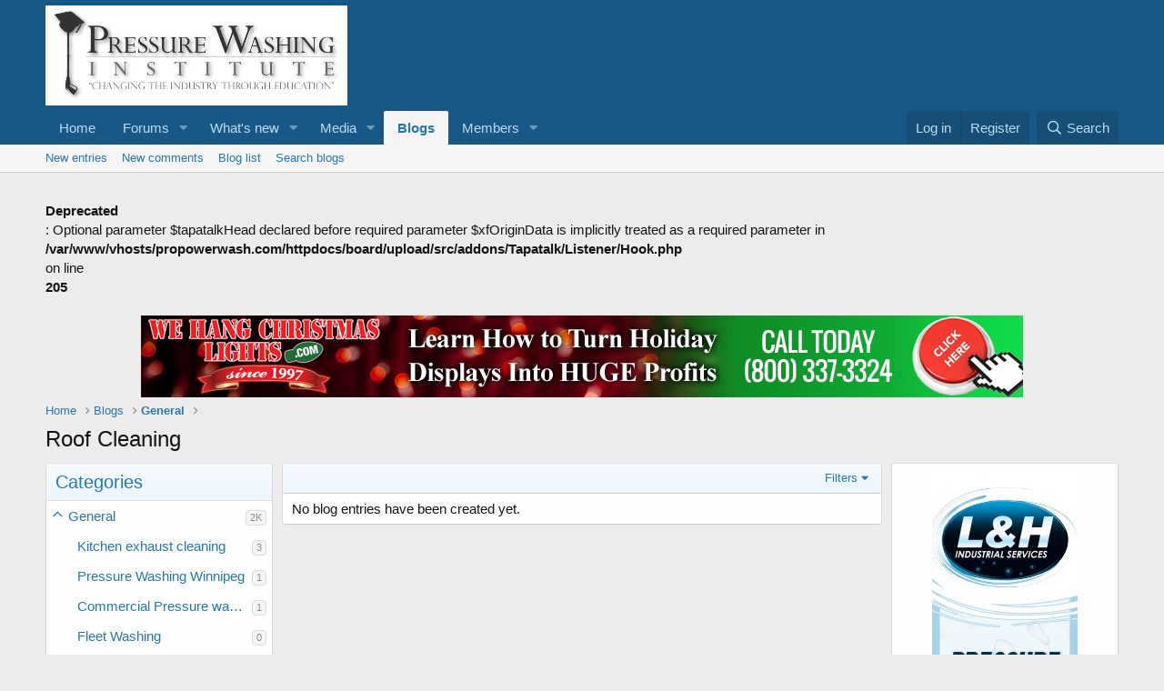

--- FILE ---
content_type: text/css; charset=utf-8
request_url: https://www.propowerwash.com/board/upload/css.php?css=public%3Axa_ubs.less%2Cpublic%3Aextra.less&s=1&l=1&d=1698107114&k=3d7393834077cbd10d5501de1c56b7a1f04e47b8
body_size: 2357
content:
@charset "UTF-8";

/********* public:xa_ubs.less ********/
.ubs-muted{color:#8c8c8c}.ubsSetCoverImage-attachments .attachment-icon.attachment-icon--img img{max-height:100px;max-width:100%}.ubsSetCoverImage-attachments .avatar{border-radius:0}.carousel--ubsFeaturedBlogEntries .contentRow-figure,.carousel--ubsFeaturedBlogs .contentRow-figure,.carousel--ubsFeaturedSeries .contentRow-figure{width:100px;margin-left:10px;float:right}.carousel--ubsFeaturedBlogEntries .contentRow-ubsBlog,.carousel--ubsFeaturedBlogEntries .contentRow-ubsCategory,.carousel--ubsFeaturedSeries .contentRow-ubsSeries{font-size:12px;font-style:italic;color:#8c8c8c;padding-bottom:2px}.carousel--ubsFeaturedBlogEntries .contentRow-lesser,.carousel--ubsFeaturedBlogs .contentRow-lesser,.carousel--ubsFeaturedSeries .contentRow-lesser{padding:5px 0}.carousel--ubsFeaturedBlogs .contentRow-ubsLatestEntry,.carousel--ubsFeaturedSeries .contentRow-ubsLatestEntry{font-size:12px;font-style:italic;color:#8c8c8c;padding-top:5px}@media (max-width:480px){.carousel--ubsFeaturedBlogs .contentRow-figure,.carousel--ubsFeaturedSeries .contentRow-figure{width:75px}}.ratingStars--ubsAuthorRating .ratingStars-star.ratingStars-star--full::before,.ratingStars--ubsAuthorRating .ratingStars-star.ratingStars-star--half::after{color:#176093}.ratingStars-star.ratingStars-star--half::after{top:0px}.structItem-cell.structItem-cell--icon.structItem-cell--iconExpanded.structItem-cell--iconUbsCoverImage,.structItem-cell.structItem-cell--icon.structItem-cell--iconExpanded.structItem-cell--iconUbsBlogCoverImage,.structItem-cell.structItem-cell--icon.structItem-cell--iconExpanded.structItem-cell--iconUbsSeriesCoverImage{width:110px}.structItem-cell--iconUbsCoverImage .structItem-iconContainer .avatar,.structItem-cell--iconUbsBlogCoverImage .structItem-iconContainer .avatar,.structItem-cell--iconUbsSeriesCoverImage .structItem-iconContainer .avatar{width:96px;height:96px;font-size:57.6px}@media (max-width:374px){.structItem-cell.structItem-cell--icon.structItem-cell--iconExpanded.structItem-cell--iconUbsCoverImage,.structItem-cell.structItem-cell--icon.structItem-cell--iconExpanded.structItem-cell--iconUbsBlogCoverImage,.structItem-cell.structItem-cell--icon.structItem-cell--iconExpanded.structItem-cell--iconUbsSeriesCoverImage{width:65px}.structItem-cell--iconUbsCoverImage .structItem-iconContainer .avatar,.structItem-cell--iconUbsBlogCoverImage .structItem-iconContainer .avatar,.structItem-cell--iconUbsSeriesCoverImage .structItem-iconContainer .avatar{width:48px;height:48px;font-size:28.8px}}.structItem-cell.structItem-cell--listViewLayout{display:block;padding-bottom:.2em}.structItem-cell.structItem-cell--listViewLayout .structItem-minor{float:none !important}.structItem-blogEntryBlogTitleHeader,.structItem-blogEntryCategoryTitleHeader{font-size:12px;font-style:italic;color:#8c8c8c}.structItem-LatestEntryTitleFooter{padding-top:5px;font-size:12px;font-style:italic;color:#8c8c8c}.structItem-blogTagLine,.structItem-blogEntryTagLine{font-size:12px;margin-top:3px;margin-bottom:3px}.structItem-blogEntryCustomFields{font-size:12px;margin-top:3px;margin-bottom:3px}.structItem-listViewMeta{padding-top:0;color:#8c8c8c}.structItem-listViewMeta .pairs{display:inline}.structItem-listViewMeta .pairs:before,.structItem-listViewMeta .pairs:after{display:none}.structItem-listViewMeta .pairs>dt,.structItem-listViewMeta .pairs>dd{display:inline;float:none;margin:0}.structItem-listViewMeta .structItem-metaItem{display:inline}.structItem-listViewMeta .ratingStarsRow{display:inline}.structItem-listViewMeta .ratingStarsRow .ratingStarsRow-text{display:none}.structItem-listViewMeta .structItem-metaItem--author>dt,.structItem-listViewMeta .structItem-metaItem--publishdate>dt,.structItem-listViewMeta .structItem-metaItem--createdate>dt,.structItem-listViewMeta .structItem-metaItem--community>dt,.structItem-listViewMeta .structItem-metaItem--blog>dt,.structItem-listViewMeta .structItem-metaItem--category>dt{display:none}.structItem-listViewMeta .structItem-metaItem+.structItem-metaItem:before{display:inline;content:"\20\00B7\20";color:#8c8c8c}.message--blogEntryView.is-moderated{background:#edf6fd}.message--blogEntryView.is-deleted{opacity:.7}.message--blogEntryView.is-deleted .message-attribution-ubsBlogEntryTitle .contentRow-title{text-decoration:line-through}.message--blogEntryView .message-cell.message-cell--main{padding-left:10px}.message--blogEntryView .message-attribution-ubsBlogTitle,.message--blogEntryView .message-attribution-ubsCategoryTitle{font-style:italic}.message--blogEntryView .message-attribution-ubsBlogEntryTitle{border-bottom:none}.message--blogEntryView .message-attribution-ubsBlogEntryTitle .contentRow-title{font-size:24px}.message--blogEntryView .message-attribution-ubsBlogEntryMeta{padding-bottom:10px;border-bottom:none}@media (max-width:480px){.message--blogEntryView .message-attribution-ubsBlogEntryTitle .contentRow-title{font-size:20px}}.blogBody,.blogEntryBody{display:flex}.blogEntryBody .message-attribution-ubsPageMeta{margin-top:-10px;margin-bottom:10px}.blogBody-main,.blogEntryBody-main{flex:1;min-width:0;padding:6px 10px}.blogBody-sidebar,.blogEntryBody-sidebar{flex:0 0 auto;width:250px;color:#141414;background:#f5f5f5;border-left:1px solid #d8d8d8;padding:6px 10px;font-size:13px}.blogBody-sidebar>:first-child,.blogEntryBody-sidebar>:first-child{margin-top:0}.blogBody-sidebar>:last-child,.blogEntryBody-sidebar>:last-child{margin-bottom:0}.blogEntryBody-fields.blogEntryBody-fields--header{margin-top:10px;padding-top:6px}.blogEntryBody-fields.blogEntryBody-fields--before{margin-bottom:10px;padding-bottom:6px;border-bottom:1px solid #dfdfdf}.blogEntryBody-fields.blogEntryBody-fields--after{margin-top:10px;padding-top:6px;border-top:1px solid #dfdfdf}.blogBody-attachments,.blogEntryBody-attachments{margin:.5em 0}.blogBody .actionBar-set,.blogEntryBody .actionBar-set{margin-top:10px;font-size:13px}.blogSidebarGroup,.blogEntrySidebarGroup{margin-bottom:20px}.blogSidebarGroup.blogEntrySidebarGroup--buttons>.button,.blogEntrySidebarGroup.blogEntrySidebarGroup--buttons>.button{display:block;margin:5px 0}.blogSidebarGroup.blogEntrySidebarGroup--buttons>.button:first-child,.blogEntrySidebarGroup.blogEntrySidebarGroup--buttons>.button:first-child{margin-top:0}.blogSidebarGroup.blogEntrySidebarGroup--buttons>.button:last-child,.blogEntrySidebarGroup.blogEntrySidebarGroup--buttons>.button:last-child{margin-bottom:0}.blogSidebarGroup-title,.blogEntrySidebarGroup-title{margin:0;padding:0;font-size:17px;font-weight:400;color:#47a7eb;padding-bottom:6px}.blogSidebarGroup-title a,.blogEntrySidebarGroup-title a{color:inherit;text-decoration:none}.blogSidebarGroup-title a:hover,.blogEntrySidebarGroup-title a:hover{text-decoration:underline}.blogSidebarList,.blogEntrySidebarList{list-style:none;margin:0;padding:0}.blogSidebarList>li,.blogEntrySidebarList>li{padding:3px 0}.blogSidebarList>li:first-child,.blogEntrySidebarList>li:first-child{padding-top:0}.blogSidebarList>li:last-child,.blogEntrySidebarList>li:last-child{padding-bottom:0}@media (max-width:900px){.blogBody,.blogEntryBody{display:block}.blogBody-sidebar,.blogEntryBody-sidebar{width:auto;border-left:none;border-top:1px solid #d8d8d8}.blogSidebarGroup,.blogEntrySidebarGroup{max-width:600px;margin-left:auto;margin-right:auto}}.message-attribution-ubsPageTitle{border-bottom:none !important}.message-attribution-ubsPageTitle .contentRow-title{font-size:17px;font-weight:700}.message-attribution-ubsPageMeta{border-bottom:none !important}.message-attribution-ubsPageStats{padding-top:5px;border-bottom:none !important}@media (max-width:480px){.message-attribution-ubsPageTitle .contentRow-title{font-size:15px}}.structItem-status--community::before{content:"\f0c0";width:1.04em;display:inline-block;text-align:center;color:#47a7eb}.structItem-seriesTitleHeader{font-size:13px}.actionBarSeries{font-size:13px}.seriesBody{display:flex}.seriesBody-main{flex:1;min-width:0;padding:6px 10px}.seriesBody-sidebar{flex:0 0 auto;width:250px;color:#141414;background:#f5f5f5;border-left:1px solid #d8d8d8;padding:6px 10px;font-size:13px}.seriesBody-sidebar>:first-child{margin-top:0}.seriesBody-sidebar>:last-child{margin-bottom:0}.seriesBody-attachments{margin:.5em 0}.seriesBody .actionBar-set{margin-top:10px;font-size:13px}.blogSidebarGroup,.blogEntrySidebarGroup{margin-bottom:20px}.blogSidebarGroup.blogEntrySidebarGroup--buttons>.button,.blogEntrySidebarGroup.blogEntrySidebarGroup--buttons>.button{display:block;margin:5px 0}.blogSidebarGroup.blogEntrySidebarGroup--buttons>.button:first-child,.blogEntrySidebarGroup.blogEntrySidebarGroup--buttons>.button:first-child{margin-top:0}.blogSidebarGroup.blogEntrySidebarGroup--buttons>.button:last-child,.blogEntrySidebarGroup.blogEntrySidebarGroup--buttons>.button:last-child{margin-bottom:0}.seriesSidebarGroup-title{margin:0;padding:0;font-size:17px;font-weight:400;color:#47a7eb;padding-bottom:6px}.seriesSidebarGroup-title a{color:inherit;text-decoration:none}.seriesSidebarGroup-title a:hover{text-decoration:underline}.seriesSidebarList{list-style:none;margin:0;padding:0}.seriesSidebarList>li{padding:3px 0}.seriesSidebarList>li:first-child{padding-top:0}.seriesSidebarList>li:last-child{padding-bottom:0}@media (max-width:900px){.seriesBody{display:block}.seriesBody-sidebar{width:auto;border-left:none;border-top:1px solid #d8d8d8}.seriesSidebarGroup{max-width:600px;margin-left:auto;margin-right:auto}}.ubsCoverImage{position:relative;margin-bottom:10px}.ubsCoverImage-container .ubsCoverImage-container-image{position:relative}.ubsCoverImage-container{display:flex;justify-content:center;align-items:center;border:1px solid transparent;min-height:50px}.ubsCoverImage-container img{max-width:100%;max-height:80vh}.ubsMapContainer.top{padding-bottom:10px}.ubsMapInfoWindow{width:400px}.ubsMapInfoWindowItem{font-size:13px;font-weight:normal;word-wrap:normal}.ubsMapInfoWindowItem .listBlock{vertical-align:top}.ubsMapInfoWindowItem .listBlockInner{padding-right:5px}.ubsMapInfoWindowItem .listBlockInnerImage{padding:0px}.ubsMapInfoWindowItem .blogEntryCoverImage{width:20%;min-width:100px;max-width:100px}.ubsMapInfoWindowItem .blogEntryCoverImage.left{float:left;margin-right:10px}.ubsMapInfoWindowItem .blogEntryCoverImage .thumbImage{width:100%;vertical-align:middle}.ubsMapInfoWindowItem .blogEntryCoverImage .listBlockInner{padding-right:0px}.ubsMapInfoWindowItem .title{font-size:13pt;font-weight:bold;padding:5px 0}.ubsMapInfoWindowItem .address,.ubsMapInfoWindowItem .authorRating,.ubsMapInfoWindowItem .userRating{padding:2px 0}.ubsMapInfoWindowItem .ubs-muted{color:#8c8c8c}@media (max-width:650px){.ubsMapInfoWindow{width:100%}.ubsMapInfoWindow .ubsMapInfoWindowItem .blogEntryCoverImage{width:10%;min-width:75px;max-width:75px}.ubsMapInfoWindow .ubsMapInfoWindowItem .title{font-size:12pt}}@media (max-width:480px){.ubsMapInfoWindow{width:100%}.ubsMapInfoWindow .ubsMapInfoWindowItem .blogEntryCoverImage{width:10%;min-width:50px;max-width:50px}.ubsMapInfoWindow .ubsMapInfoWindowItem .title{font-size:11pt}}

/********* public:extra.less ********/


--- FILE ---
content_type: text/javascript; charset=UTF-8
request_url: https://propowerwash.com/ads/www/delivery/ajs.php?zoneid=8&cb=66883753182&charset=UTF-8&loc=https%3A//www.propowerwash.com/board/upload/ubs/categories/roof-cleaning.39/
body_size: 441
content:
var OX_667d899f = '';
OX_667d899f += "<"+"a href=\'https://propowerwash.com/ads/www/delivery/cl.php?bannerid=142&amp;zoneid=8&amp;sig=e1acc9593ec0069ee539ca6b7d6e32da847869130dfd9659bb6bedfa281725bb&amp;oadest=https%3A%2F%2Fwww.wehangchristmaslights.com%2F\' target=\'_blank\'><"+"img src=\'https://uamcc.org/images/banners/WHCL-Bnr-970x90.jpg\' width=\'970\' height=\'90\' alt=\'\' title=\'\' border=\'0\' /><"+"/a><"+"div id=\'beacon_dea821d787\' style=\'position: absolute; left: 0px; top: 0px; visibility: hidden;\'><"+"img src=\'https://propowerwash.com/ads/www/delivery/lg.php?bannerid=142&amp;campaignid=2&amp;zoneid=8&amp;loc=https%3A%2F%2Fwww.propowerwash.com%2Fboard%2Fupload%2Fubs%2Fcategories%2Froof-cleaning.39%2F&amp;cb=dea821d787\' width=\'0\' height=\'0\' alt=\'\' style=\'width: 0px; height: 0px;\' /><"+"/div>\n";
document.write(OX_667d899f);


--- FILE ---
content_type: text/javascript; charset=UTF-8
request_url: https://propowerwash.com/ads/www/delivery/ajs.php?zoneid=2&cb=24127009127&charset=UTF-8&loc=https%3A//www.propowerwash.com/board/upload/ubs/categories/roof-cleaning.39/
body_size: 429
content:
var OX_626becfd = '';
OX_626becfd += "<"+"a href=\'https://propowerwash.com/ads/www/delivery/cl.php?bannerid=188&amp;zoneid=2&amp;sig=b809eb0cc26b684899d10d0d4bc92430a7c8ec1ba2d647eb6e5b26feb4d0eeb2&amp;oadest=https%3A%2F%2Flhindustrialinc.com\' target=\'_blank\'><"+"img src=\'https://propowerwash.com/ads/www/images/b4dec26ff018ce0de79a03cf0f59db8e.jpg\' width=\'160\' height=\'600\' alt=\'\' title=\'\' border=\'0\' /><"+"/a><"+"div id=\'beacon_c0c8318e19\' style=\'position: absolute; left: 0px; top: 0px; visibility: hidden;\'><"+"img src=\'https://propowerwash.com/ads/www/delivery/lg.php?bannerid=188&amp;campaignid=2&amp;zoneid=2&amp;loc=https%3A%2F%2Fwww.propowerwash.com%2Fboard%2Fupload%2Fubs%2Fcategories%2Froof-cleaning.39%2F&amp;cb=c0c8318e19\' width=\'0\' height=\'0\' alt=\'\' style=\'width: 0px; height: 0px;\' /><"+"/div>\n";
document.write(OX_626becfd);
